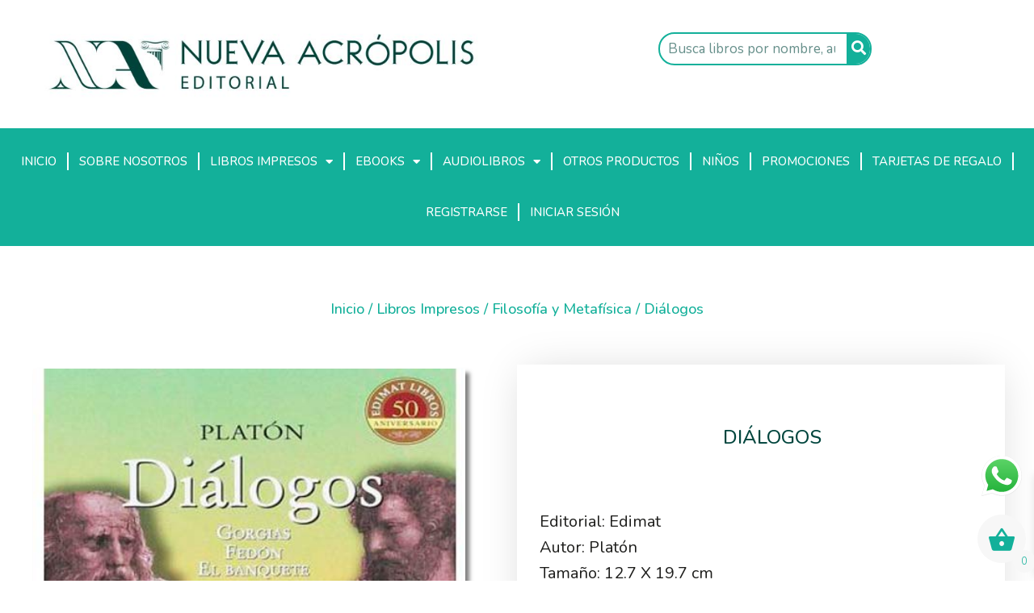

--- FILE ---
content_type: text/css
request_url: https://tienda.acropolisperu.org/wp-content/uploads/elementor/css/post-5474.css?ver=1734536793
body_size: 768
content:
.elementor-kit-5474{--e-global-color-primary:#13B09A;--e-global-color-secondary:#78CAA2;--e-global-color-text:#00453D;--e-global-color-accent:#F7F7F7;--e-global-color-13371f0:#FFFFFF;--e-global-color-f6238f2:#1D1D1B;--e-global-color-b567d22:#9DF3ED;--e-global-color-7aed1a2:#D0F0FF;--e-global-color-63781a2:#F19D46;--e-global-color-fbaf178:#F4B324;--e-global-color-c5fcf42:#13B09A;--e-global-color-c15ebfa:#FFDE59;--e-global-typography-primary-font-family:"Nunito";--e-global-typography-primary-font-size:36px;--e-global-typography-primary-font-weight:700;--e-global-typography-primary-text-transform:uppercase;--e-global-typography-primary-line-height:24px;--e-global-typography-primary-letter-spacing:0px;--e-global-typography-secondary-font-family:"Nunito";--e-global-typography-secondary-font-size:24px;--e-global-typography-secondary-font-weight:500;--e-global-typography-secondary-text-transform:uppercase;--e-global-typography-secondary-line-height:45px;--e-global-typography-text-font-family:"Nunito";--e-global-typography-text-font-size:18px;--e-global-typography-text-font-weight:400;--e-global-typography-text-text-transform:none;--e-global-typography-text-line-height:37px;--e-global-typography-accent-font-family:"Nunito";--e-global-typography-accent-font-size:18px;--e-global-typography-accent-font-weight:500;--e-global-typography-accent-text-transform:none;--e-global-typography-accent-line-height:37px;--e-page-transition-entrance-animation:e-page-transition-fade-out;--e-page-transition-animation-duration:1500ms;}.elementor-kit-5474 p{margin-bottom:49px;}.elementor-kit-5474 a{color:var( --e-global-color-primary );}.elementor-kit-5474 a:hover{color:var( --e-global-color-text );}.elementor-kit-5474 h5{font-family:"Nunito";font-size:14px;}.elementor-kit-5474 h6{font-family:"Nunito";font-size:12px;}.elementor-kit-5474 button,.elementor-kit-5474 input[type="button"],.elementor-kit-5474 input[type="submit"],.elementor-kit-5474 .elementor-button{font-family:var( --e-global-typography-text-font-family );font-size:var( --e-global-typography-text-font-size );font-weight:var( --e-global-typography-text-font-weight );text-transform:var( --e-global-typography-text-text-transform );line-height:var( --e-global-typography-text-line-height );color:#FFFFFF;background-color:var( --e-global-color-primary );box-shadow:0px 0px 10px 0px rgba(255, 255, 255, 0.5);border-radius:45px 45px 45px 45px;}.elementor-kit-5474 button:hover,.elementor-kit-5474 button:focus,.elementor-kit-5474 input[type="button"]:hover,.elementor-kit-5474 input[type="button"]:focus,.elementor-kit-5474 input[type="submit"]:hover,.elementor-kit-5474 input[type="submit"]:focus,.elementor-kit-5474 .elementor-button:hover,.elementor-kit-5474 .elementor-button:focus{color:var( --e-global-color-text );background-color:var( --e-global-color-primary );}.elementor-section.elementor-section-boxed > .elementor-container{max-width:1140px;}.e-con{--container-max-width:1140px;}.elementor-widget:not(:last-child){margin-block-end:20px;}.elementor-element{--widgets-spacing:20px 20px;}{}h1.entry-title{display:var(--page-title-display);}.elementor-kit-5474 e-page-transition{background-color:var( --e-global-color-primary );}.e-wc-error-notice .woocommerce-error, .e-wc-error-notice .wc-block-components-notice-banner.is-error{--error-message-text-color:#FF0000;--error-message-normal-links-color:var( --e-global-color-primary );}body.e-wc-error-notice .woocommerce-error, body.e-wc-error-notice .wc-block-components-notice-banner.is-error{background-color:var( --e-global-color-13371f0 );}.e-wc-message-notice .woocommerce-message, .e-wc-message-notice .wc-block-components-notice-banner.is-success{--message-message-text-color:var( --e-global-color-text );}.e-wc-message-notice .woocommerce-message .restore-item, .e-wc-message-notice .wc-block-components-notice-banner.is-success .restore-item, .e-wc-message-notice .woocommerce-message a:not([class]), .e-wc-message-notice .wc-block-components-notice-banner.is-success a:not([class]){--notice-message-normal-links-color:var( --e-global-color-primary );}.e-wc-info-notice .woocommerce-info, .e-wc-info-notice .wc-block-components-notice-banner.is-info{--info-message-text-color:var( --e-global-color-text );--info-buttons-normal-text-color:var( --e-global-color-13371f0 );}body.e-wc-info-notice .woocommerce-info .button, body.e-wc-info-notice .wc-block-components-notice-banner.is-info .button{background-color:var( --e-global-color-primary );background-image:var( --e-global-color-primary );}@media(max-width:1024px){.elementor-kit-5474 button,.elementor-kit-5474 input[type="button"],.elementor-kit-5474 input[type="submit"],.elementor-kit-5474 .elementor-button{font-size:var( --e-global-typography-text-font-size );line-height:var( --e-global-typography-text-line-height );}.elementor-section.elementor-section-boxed > .elementor-container{max-width:1024px;}.e-con{--container-max-width:1024px;}}@media(max-width:767px){.elementor-kit-5474{--e-global-typography-primary-font-size:13px;--e-global-typography-primary-line-height:0em;}.elementor-kit-5474 button,.elementor-kit-5474 input[type="button"],.elementor-kit-5474 input[type="submit"],.elementor-kit-5474 .elementor-button{font-size:var( --e-global-typography-text-font-size );line-height:var( --e-global-typography-text-line-height );}.elementor-section.elementor-section-boxed > .elementor-container{max-width:767px;}.e-con{--container-max-width:767px;}}

--- FILE ---
content_type: text/css
request_url: https://tienda.acropolisperu.org/wp-content/uploads/elementor/css/post-4171.css?ver=1734536796
body_size: 1236
content:
.elementor-4171 .elementor-element.elementor-element-57f156a:not(.elementor-motion-effects-element-type-background), .elementor-4171 .elementor-element.elementor-element-57f156a > .elementor-motion-effects-container > .elementor-motion-effects-layer{background-color:#FFFFFF;}.elementor-4171 .elementor-element.elementor-element-57f156a{transition:background 0.3s, border 0.3s, border-radius 0.3s, box-shadow 0.3s;margin-top:6px;margin-bottom:6px;}.elementor-4171 .elementor-element.elementor-element-57f156a > .elementor-background-overlay{transition:background 0.3s, border-radius 0.3s, opacity 0.3s;}.elementor-bc-flex-widget .elementor-4171 .elementor-element.elementor-element-74310ca.elementor-column .elementor-widget-wrap{align-items:center;}.elementor-4171 .elementor-element.elementor-element-74310ca.elementor-column.elementor-element[data-element_type="column"] > .elementor-widget-wrap.elementor-element-populated{align-content:center;align-items:center;}.elementor-4171 .elementor-element.elementor-element-415b3c4 .elementor-search-form__container{min-height:29px;}.elementor-4171 .elementor-element.elementor-element-415b3c4 .elementor-search-form__submit{min-width:calc( 1 * 29px );--e-search-form-submit-text-color:var( --e-global-color-13371f0 );background-color:var( --e-global-color-primary );--e-search-form-submit-icon-size:0px;}body:not(.rtl) .elementor-4171 .elementor-element.elementor-element-415b3c4 .elementor-search-form__icon{padding-left:calc(29px / 3);}body.rtl .elementor-4171 .elementor-element.elementor-element-415b3c4 .elementor-search-form__icon{padding-right:calc(29px / 3);}.elementor-4171 .elementor-element.elementor-element-415b3c4 .elementor-search-form__input, .elementor-4171 .elementor-element.elementor-element-415b3c4.elementor-search-form--button-type-text .elementor-search-form__submit{padding-left:calc(29px / 3);padding-right:calc(29px / 3);}.elementor-4171 .elementor-element.elementor-element-415b3c4 input[type="search"].elementor-search-form__input{font-family:"Nunito";font-size:17px;font-weight:400;text-transform:none;line-height:37px;}.elementor-4171 .elementor-element.elementor-element-415b3c4 .elementor-search-form__input,
					.elementor-4171 .elementor-element.elementor-element-415b3c4 .elementor-search-form__icon,
					.elementor-4171 .elementor-element.elementor-element-415b3c4 .elementor-lightbox .dialog-lightbox-close-button,
					.elementor-4171 .elementor-element.elementor-element-415b3c4 .elementor-lightbox .dialog-lightbox-close-button:hover,
					.elementor-4171 .elementor-element.elementor-element-415b3c4.elementor-search-form--skin-full_screen input[type="search"].elementor-search-form__input{color:var( --e-global-color-text );fill:var( --e-global-color-text );}.elementor-4171 .elementor-element.elementor-element-415b3c4:not(.elementor-search-form--skin-full_screen) .elementor-search-form__container{background-color:var( --e-global-color-13371f0 );border-color:var( --e-global-color-primary );border-width:2px 2px 2px 2px;border-radius:200px;}.elementor-4171 .elementor-element.elementor-element-415b3c4.elementor-search-form--skin-full_screen input[type="search"].elementor-search-form__input{background-color:var( --e-global-color-13371f0 );border-color:var( --e-global-color-primary );border-width:2px 2px 2px 2px;border-radius:200px;}.elementor-4171 .elementor-element.elementor-element-415b3c4 > .elementor-widget-container{margin:0px 0px 0px 0px;padding:0px 191px 0px 165px;}.elementor-4171 .elementor-element.elementor-element-a9943c6:not(.elementor-motion-effects-element-type-background), .elementor-4171 .elementor-element.elementor-element-a9943c6 > .elementor-motion-effects-container > .elementor-motion-effects-layer{background-color:var( --e-global-color-primary );}.elementor-4171 .elementor-element.elementor-element-a9943c6 > .elementor-background-overlay{opacity:0.5;transition:background 0.3s, border-radius 0.3s, opacity 0.3s;}.elementor-4171 .elementor-element.elementor-element-a9943c6, .elementor-4171 .elementor-element.elementor-element-a9943c6 > .elementor-background-overlay{border-radius:0px 0px 0px 0px;}.elementor-4171 .elementor-element.elementor-element-a9943c6{transition:background 0.3s, border 0.3s, border-radius 0.3s, box-shadow 0.3s;color:var( --e-global-color-13371f0 );margin-top:0px;margin-bottom:0px;}.elementor-4171 .elementor-element.elementor-element-a9943c6 .elementor-heading-title{color:var( --e-global-color-13371f0 );}.elementor-4171 .elementor-element.elementor-element-a9943c6 > .elementor-container{text-align:center;}.elementor-4171 .elementor-element.elementor-element-4161071 > .elementor-widget-wrap > .elementor-widget:not(.elementor-widget__width-auto):not(.elementor-widget__width-initial):not(:last-child):not(.elementor-absolute){margin-bottom:20px;}.elementor-4171 .elementor-element.elementor-element-4161071:not(.elementor-motion-effects-element-type-background) > .elementor-widget-wrap, .elementor-4171 .elementor-element.elementor-element-4161071 > .elementor-widget-wrap > .elementor-motion-effects-container > .elementor-motion-effects-layer{background-color:var( --e-global-color-primary );}.elementor-4171 .elementor-element.elementor-element-4161071 > .elementor-element-populated{transition:background 0.3s, border 0.3s, border-radius 0.3s, box-shadow 0.3s;}.elementor-4171 .elementor-element.elementor-element-4161071 > .elementor-element-populated > .elementor-background-overlay{transition:background 0.3s, border-radius 0.3s, opacity 0.3s;}.elementor-4171 .elementor-element.elementor-element-9734dfe .elementor-menu-toggle{margin:0 auto;background-color:var( --e-global-color-primary );}.elementor-4171 .elementor-element.elementor-element-9734dfe .elementor-nav-menu .elementor-item{font-family:"Nunito";font-size:15px;font-weight:500;line-height:37px;}.elementor-4171 .elementor-element.elementor-element-9734dfe .elementor-nav-menu--main .elementor-item{color:var( --e-global-color-13371f0 );fill:var( --e-global-color-13371f0 );padding-left:0px;padding-right:0px;padding-top:13px;padding-bottom:13px;}.elementor-4171 .elementor-element.elementor-element-9734dfe .elementor-nav-menu--main .elementor-item:hover,
					.elementor-4171 .elementor-element.elementor-element-9734dfe .elementor-nav-menu--main .elementor-item.elementor-item-active,
					.elementor-4171 .elementor-element.elementor-element-9734dfe .elementor-nav-menu--main .elementor-item.highlighted,
					.elementor-4171 .elementor-element.elementor-element-9734dfe .elementor-nav-menu--main .elementor-item:focus{color:var( --e-global-color-text );fill:var( --e-global-color-text );}.elementor-4171 .elementor-element.elementor-element-9734dfe .elementor-nav-menu--main .elementor-item.elementor-item-active{color:var( --e-global-color-accent );}.elementor-4171 .elementor-element.elementor-element-9734dfe{--e-nav-menu-divider-content:"";--e-nav-menu-divider-style:solid;--e-nav-menu-divider-color:var( --e-global-color-13371f0 );--e-nav-menu-horizontal-menu-item-margin:calc( 26px / 2 );width:var( --container-widget-width, 118.663% );max-width:118.663%;--container-widget-width:118.663%;--container-widget-flex-grow:0;}.elementor-4171 .elementor-element.elementor-element-9734dfe .e--pointer-framed .elementor-item:before{border-width:0px;}.elementor-4171 .elementor-element.elementor-element-9734dfe .e--pointer-framed.e--animation-draw .elementor-item:before{border-width:0 0 0px 0px;}.elementor-4171 .elementor-element.elementor-element-9734dfe .e--pointer-framed.e--animation-draw .elementor-item:after{border-width:0px 0px 0 0;}.elementor-4171 .elementor-element.elementor-element-9734dfe .e--pointer-framed.e--animation-corners .elementor-item:before{border-width:0px 0 0 0px;}.elementor-4171 .elementor-element.elementor-element-9734dfe .e--pointer-framed.e--animation-corners .elementor-item:after{border-width:0 0px 0px 0;}.elementor-4171 .elementor-element.elementor-element-9734dfe .e--pointer-underline .elementor-item:after,
					 .elementor-4171 .elementor-element.elementor-element-9734dfe .e--pointer-overline .elementor-item:before,
					 .elementor-4171 .elementor-element.elementor-element-9734dfe .e--pointer-double-line .elementor-item:before,
					 .elementor-4171 .elementor-element.elementor-element-9734dfe .e--pointer-double-line .elementor-item:after{height:0px;}.elementor-4171 .elementor-element.elementor-element-9734dfe .elementor-nav-menu--main:not(.elementor-nav-menu--layout-horizontal) .elementor-nav-menu > li:not(:last-child){margin-bottom:26px;}.elementor-4171 .elementor-element.elementor-element-9734dfe .elementor-nav-menu--dropdown a, .elementor-4171 .elementor-element.elementor-element-9734dfe .elementor-menu-toggle{color:var( --e-global-color-13371f0 );}.elementor-4171 .elementor-element.elementor-element-9734dfe .elementor-nav-menu--dropdown{background-color:var( --e-global-color-primary );}.elementor-4171 .elementor-element.elementor-element-9734dfe .elementor-nav-menu--dropdown a:hover,
					.elementor-4171 .elementor-element.elementor-element-9734dfe .elementor-nav-menu--dropdown a.elementor-item-active,
					.elementor-4171 .elementor-element.elementor-element-9734dfe .elementor-nav-menu--dropdown a.highlighted,
					.elementor-4171 .elementor-element.elementor-element-9734dfe .elementor-menu-toggle:hover{color:var( --e-global-color-text );}.elementor-4171 .elementor-element.elementor-element-9734dfe .elementor-nav-menu--dropdown a:hover,
					.elementor-4171 .elementor-element.elementor-element-9734dfe .elementor-nav-menu--dropdown a.elementor-item-active,
					.elementor-4171 .elementor-element.elementor-element-9734dfe .elementor-nav-menu--dropdown a.highlighted{background-color:var( --e-global-color-primary );}.elementor-4171 .elementor-element.elementor-element-9734dfe .elementor-nav-menu--dropdown .elementor-item, .elementor-4171 .elementor-element.elementor-element-9734dfe .elementor-nav-menu--dropdown  .elementor-sub-item{font-family:"Nunito";font-size:15px;font-weight:500;text-transform:uppercase;}.elementor-4171 .elementor-element.elementor-element-9734dfe div.elementor-menu-toggle{color:var( --e-global-color-13371f0 );}.elementor-4171 .elementor-element.elementor-element-9734dfe div.elementor-menu-toggle svg{fill:var( --e-global-color-13371f0 );}.elementor-4171 .elementor-element.elementor-element-9734dfe > .elementor-widget-container{margin:0em 0em 0em 0em;padding:0px 0px 0px 0px;background-color:var( --e-global-color-c5fcf42 );border-radius:0px 0px 0px 0px;}.elementor-4171:not(.elementor-motion-effects-element-type-background), .elementor-4171 > .elementor-motion-effects-container > .elementor-motion-effects-layer{background-color:#FFFFFF;}@media(max-width:1024px){.elementor-4171 .elementor-element.elementor-element-415b3c4 .elementor-search-form__submit{--e-search-form-submit-icon-size:0px;min-width:calc( 1 * 29px );}.elementor-4171 .elementor-element.elementor-element-415b3c4 > .elementor-widget-container{padding:0px 0px 0px 0px;}.elementor-4171 .elementor-element.elementor-element-a9943c6{padding:00px 20px 0px 20px;}.elementor-4171 .elementor-element.elementor-element-4161071 > .elementor-widget-wrap > .elementor-widget:not(.elementor-widget__width-auto):not(.elementor-widget__width-initial):not(:last-child):not(.elementor-absolute){margin-bottom:28px;}.elementor-4171 .elementor-element.elementor-element-4161071 > .elementor-element-populated{margin:1px 1px 1px 1px;--e-column-margin-right:1px;--e-column-margin-left:1px;padding:0px 0px 0px 0px;}.elementor-4171 .elementor-element.elementor-element-9734dfe > .elementor-widget-container{margin:0px 0px 0px 0px;}.elementor-4171 .elementor-element.elementor-element-9734dfe{align-self:center;}}@media(max-width:767px){.elementor-4171 .elementor-element.elementor-element-9366a98{width:85%;}.elementor-4171 .elementor-element.elementor-element-74310ca{width:100%;}.elementor-4171 .elementor-element.elementor-element-415b3c4:not(.elementor-search-form--skin-full_screen) .elementor-search-form__container{border-radius:183px;}.elementor-4171 .elementor-element.elementor-element-415b3c4.elementor-search-form--skin-full_screen input[type="search"].elementor-search-form__input{border-radius:183px;}.elementor-4171 .elementor-element.elementor-element-415b3c4 .elementor-search-form__submit{--e-search-form-submit-icon-size:0px;min-width:calc( 1 * 29px );}.elementor-4171 .elementor-element.elementor-element-415b3c4 > .elementor-widget-container{margin:0px 0px 0px 0px;padding:0px 0px 0px 0px;}.elementor-4171 .elementor-element.elementor-element-a9943c6{padding:0px 0px 0px 0px;}.elementor-4171 .elementor-element.elementor-element-9734dfe > .elementor-widget-container{margin:0px 0px 0px 0px;padding:0px 0px 0px 0px;}.elementor-4171 .elementor-element.elementor-element-9734dfe{width:100%;max-width:100%;}}@media(min-width:768px){.elementor-4171 .elementor-element.elementor-element-4161071{width:100%;}}@media(max-width:1024px) and (min-width:768px){.elementor-4171 .elementor-element.elementor-element-4161071{width:100%;}}

--- FILE ---
content_type: text/css
request_url: https://tienda.acropolisperu.org/wp-content/uploads/elementor/css/post-1343.css?ver=1734536796
body_size: 1857
content:
.elementor-1343 .elementor-element.elementor-element-d493a87{--spacer-size:20px;}.elementor-1343 .elementor-element.elementor-element-25806f5:not(.elementor-motion-effects-element-type-background), .elementor-1343 .elementor-element.elementor-element-25806f5 > .elementor-motion-effects-container > .elementor-motion-effects-layer{background-color:var( --e-global-color-accent );}.elementor-1343 .elementor-element.elementor-element-25806f5{box-shadow:0px 0px 0px 0px rgba(0,0,0,0.5);transition:background 0.3s, border 0.3s, border-radius 0.3s, box-shadow 0.3s;}.elementor-1343 .elementor-element.elementor-element-25806f5 > .elementor-background-overlay{transition:background 0.3s, border-radius 0.3s, opacity 0.3s;}.elementor-1343 .elementor-element.elementor-element-669a3ca{--spacer-size:15px;}.elementor-1343 .elementor-element.elementor-element-1529ff0{text-align:center;}.elementor-1343 .elementor-element.elementor-element-1529ff0 .elementor-heading-title{color:var( --e-global-color-text );font-family:var( --e-global-typography-secondary-font-family );font-size:var( --e-global-typography-secondary-font-size );font-weight:var( --e-global-typography-secondary-font-weight );text-transform:var( --e-global-typography-secondary-text-transform );line-height:var( --e-global-typography-secondary-line-height );}.elementor-1343 .elementor-element.elementor-element-d7862fc{text-align:center;color:var( --e-global-color-primary );font-family:var( --e-global-typography-text-font-family );font-size:var( --e-global-typography-text-font-size );font-weight:var( --e-global-typography-text-font-weight );text-transform:var( --e-global-typography-text-text-transform );line-height:var( --e-global-typography-text-line-height );}.elementor-1343 .elementor-element.elementor-element-d7862fc > .elementor-widget-container{margin:-19px -19px -19px -19px;padding:-16px -16px -16px -16px;}.elementor-1343 .elementor-element.elementor-element-8ef4e47 .elementor-field-group{padding-right:calc( 33px/2 );padding-left:calc( 33px/2 );margin-bottom:10px;}.elementor-1343 .elementor-element.elementor-element-8ef4e47 .elementor-form-fields-wrapper{margin-left:calc( -33px/2 );margin-right:calc( -33px/2 );margin-bottom:-10px;}.elementor-1343 .elementor-element.elementor-element-8ef4e47 .elementor-field-group.recaptcha_v3-bottomleft, .elementor-1343 .elementor-element.elementor-element-8ef4e47 .elementor-field-group.recaptcha_v3-bottomright{margin-bottom:0;}body.rtl .elementor-1343 .elementor-element.elementor-element-8ef4e47 .elementor-labels-inline .elementor-field-group > label{padding-left:0px;}body:not(.rtl) .elementor-1343 .elementor-element.elementor-element-8ef4e47 .elementor-labels-inline .elementor-field-group > label{padding-right:0px;}body .elementor-1343 .elementor-element.elementor-element-8ef4e47 .elementor-labels-above .elementor-field-group > label{padding-bottom:0px;}.elementor-1343 .elementor-element.elementor-element-8ef4e47 .elementor-field-type-html{padding-bottom:0px;}.elementor-1343 .elementor-element.elementor-element-8ef4e47 .elementor-field-group:not(.elementor-field-type-upload) .elementor-field:not(.elementor-select-wrapper){background-color:var( --e-global-color-13371f0 );border-color:var( --e-global-color-primary );border-width:1px 1px 1px 1px;border-radius:80px 80px 80px 80px;}.elementor-1343 .elementor-element.elementor-element-8ef4e47 .elementor-field-group .elementor-select-wrapper select{background-color:var( --e-global-color-13371f0 );border-color:var( --e-global-color-primary );border-width:1px 1px 1px 1px;border-radius:80px 80px 80px 80px;}.elementor-1343 .elementor-element.elementor-element-8ef4e47 .elementor-field-group .elementor-select-wrapper::before{color:var( --e-global-color-primary );}.elementor-1343 .elementor-element.elementor-element-8ef4e47 .elementor-button{font-family:var( --e-global-typography-accent-font-family );font-size:var( --e-global-typography-accent-font-size );font-weight:var( --e-global-typography-accent-font-weight );text-transform:var( --e-global-typography-accent-text-transform );line-height:var( --e-global-typography-accent-line-height );}.elementor-1343 .elementor-element.elementor-element-8ef4e47 .e-form__buttons__wrapper__button-next{background-color:var( --e-global-color-primary );color:var( --e-global-color-13371f0 );}.elementor-1343 .elementor-element.elementor-element-8ef4e47 .elementor-button[type="submit"]{background-color:var( --e-global-color-primary );color:var( --e-global-color-13371f0 );}.elementor-1343 .elementor-element.elementor-element-8ef4e47 .elementor-button[type="submit"] svg *{fill:var( --e-global-color-13371f0 );}.elementor-1343 .elementor-element.elementor-element-8ef4e47 .e-form__buttons__wrapper__button-previous{color:#ffffff;}.elementor-1343 .elementor-element.elementor-element-8ef4e47 .e-form__buttons__wrapper__button-next:hover{background-color:var( --e-global-color-primary );color:var( --e-global-color-text );}.elementor-1343 .elementor-element.elementor-element-8ef4e47 .elementor-button[type="submit"]:hover{background-color:var( --e-global-color-primary );color:var( --e-global-color-text );}.elementor-1343 .elementor-element.elementor-element-8ef4e47 .elementor-button[type="submit"]:hover svg *{fill:var( --e-global-color-text );}.elementor-1343 .elementor-element.elementor-element-8ef4e47 .e-form__buttons__wrapper__button-previous:hover{color:#ffffff;}.elementor-1343 .elementor-element.elementor-element-8ef4e47 .elementor-message.elementor-message-success{color:var( --e-global-color-c5fcf42 );}.elementor-1343 .elementor-element.elementor-element-8ef4e47 .elementor-message.elementor-message-danger{color:#ED0000;}.elementor-1343 .elementor-element.elementor-element-8ef4e47 .elementor-message.elementor-help-inline{color:var( --e-global-color-f6238f2 );}.elementor-1343 .elementor-element.elementor-element-8ef4e47{--e-form-steps-indicators-spacing:20px;--e-form-steps-indicator-padding:30px;--e-form-steps-indicator-inactive-secondary-color:#ffffff;--e-form-steps-indicator-active-secondary-color:#ffffff;--e-form-steps-indicator-completed-secondary-color:#ffffff;--e-form-steps-divider-width:1px;--e-form-steps-divider-gap:10px;width:100%;max-width:100%;}.elementor-1343 .elementor-element.elementor-element-8ef4e47 > .elementor-widget-container{margin:0px 0px 0px 0px;padding:0px 0px 0px 0px;}.elementor-1343 .elementor-element.elementor-element-f9fe944 > .elementor-container{max-width:961px;}.elementor-1343 .elementor-element.elementor-element-f9fe944 > .elementor-container > .elementor-column > .elementor-widget-wrap{align-content:center;align-items:center;}.elementor-1343 .elementor-element.elementor-element-f9fe944:not(.elementor-motion-effects-element-type-background), .elementor-1343 .elementor-element.elementor-element-f9fe944 > .elementor-motion-effects-container > .elementor-motion-effects-layer{background-color:transparent;background-image:linear-gradient(180deg, #41D0FD 0%, #A278F6 100%);}.elementor-1343 .elementor-element.elementor-element-f9fe944:hover{background-color:var( --e-global-color-primary );}.elementor-1343 .elementor-element.elementor-element-f9fe944 > .elementor-background-overlay{background-color:var( --e-global-color-primary );opacity:0.5;transition:background 0.3s, border-radius 0.3s, opacity 0.3s;}.elementor-1343 .elementor-element.elementor-element-f9fe944{transition:background 0.3s, border 0.3s, border-radius 0.3s, box-shadow 0.3s;padding:59px 0px 79px 0px;}.elementor-1343 .elementor-element.elementor-element-a65c5d4 > .elementor-element-populated{padding:0% 10% 0% 10%;}.elementor-1343 .elementor-element.elementor-element-fffb434{text-align:center;}.elementor-1343 .elementor-element.elementor-element-fffb434 .elementor-heading-title{color:#FFFFFF;font-family:var( --e-global-typography-secondary-font-family );font-size:var( --e-global-typography-secondary-font-size );font-weight:var( --e-global-typography-secondary-font-weight );text-transform:var( --e-global-typography-secondary-text-transform );line-height:var( --e-global-typography-secondary-line-height );}.elementor-1343 .elementor-element.elementor-element-955fd39{text-align:center;color:#FFFFFF;font-family:var( --e-global-typography-text-font-family );font-size:var( --e-global-typography-text-font-size );font-weight:var( --e-global-typography-text-font-weight );text-transform:var( --e-global-typography-text-text-transform );line-height:var( --e-global-typography-text-line-height );width:var( --container-widget-width, 126% );max-width:126%;--container-widget-width:126%;--container-widget-flex-grow:0;}.elementor-1343 .elementor-element.elementor-element-2d9ff08 .elementor-button{font-family:var( --e-global-typography-text-font-family );font-size:var( --e-global-typography-text-font-size );font-weight:var( --e-global-typography-text-font-weight );text-transform:var( --e-global-typography-text-text-transform );line-height:var( --e-global-typography-text-line-height );fill:#FFFFFF;color:#FFFFFF;background-color:var( --e-global-color-primary );}.elementor-1343 .elementor-element.elementor-element-bd15f50 > .elementor-container > .elementor-column > .elementor-widget-wrap{align-content:center;align-items:center;}.elementor-1343 .elementor-element.elementor-element-bd15f50:not(.elementor-motion-effects-element-type-background), .elementor-1343 .elementor-element.elementor-element-bd15f50 > .elementor-motion-effects-container > .elementor-motion-effects-layer{background-color:var( --e-global-color-primary );}.elementor-1343 .elementor-element.elementor-element-bd15f50, .elementor-1343 .elementor-element.elementor-element-bd15f50 > .elementor-background-overlay{border-radius:0px 0px 0px 0px;}.elementor-1343 .elementor-element.elementor-element-bd15f50{transition:background 0.3s, border 0.3s, border-radius 0.3s, box-shadow 0.3s;color:var( --e-global-color-accent );padding:30px 0px 30px 0px;}.elementor-1343 .elementor-element.elementor-element-bd15f50 > .elementor-background-overlay{transition:background 0.3s, border-radius 0.3s, opacity 0.3s;}.elementor-1343 .elementor-element.elementor-element-bd15f50 .elementor-heading-title{color:var( --e-global-color-accent );}.elementor-1343 .elementor-element.elementor-element-bd15f50 a{color:var( --e-global-color-accent );}.elementor-1343 .elementor-element.elementor-element-bd15f50 a:hover{color:var( --e-global-color-accent );}.elementor-1343 .elementor-element.elementor-element-bd15f50 > .elementor-container{text-align:left;}.elementor-1343 .elementor-element.elementor-element-0de009b .elementor-sitemap-section{flex-basis:calc( 1 / 1 * 100% );}body:not(.rtl) .elementor-1343 .elementor-element.elementor-element-0de009b .elementor-sitemap-section ul{margin-left:100px;}body.rtl .elementor-1343 .elementor-element.elementor-element-0de009b .elementor-sitemap-section ul{margin-right:100px;}.elementor-1343 .elementor-element.elementor-element-0de009b .elementor-sitemap-title{color:var( --e-global-color-13371f0 );font-family:"Nunito";font-size:20px;font-weight:500;text-transform:uppercase;line-height:45px;}.elementor-1343 .elementor-element.elementor-element-0de009b .elementor-sitemap-item, .elementor-1343 .elementor-element.elementor-element-0de009b span.elementor-sitemap-list, .elementor-1343 .elementor-element.elementor-element-0de009b .elementor-sitemap-item a{color:var( --e-global-color-13371f0 );font-family:var( --e-global-typography-text-font-family );font-size:var( --e-global-typography-text-font-size );font-weight:var( --e-global-typography-text-font-weight );text-transform:var( --e-global-typography-text-text-transform );line-height:var( --e-global-typography-text-line-height );}.elementor-1343 .elementor-element.elementor-element-0de009b .elementor-sitemap-item{color:var( --e-global-color-13371f0 );}.elementor-1343 .elementor-element.elementor-element-ff24b8a{columns:1;text-align:center;color:var( --e-global-color-13371f0 );font-family:"Nunito";font-size:20px;font-weight:500;text-transform:uppercase;line-height:45px;width:var( --container-widget-width, 99.298% );max-width:99.298%;--container-widget-width:99.298%;--container-widget-flex-grow:0;}.elementor-1343 .elementor-element.elementor-element-ff24b8a > .elementor-widget-container{margin:0px 0px 0px 0px;}.elementor-1343 .elementor-element.elementor-element-7659a5 .elementor-repeater-item-993ef04.elementor-social-icon{background-color:var( --e-global-color-13371f0 );}.elementor-1343 .elementor-element.elementor-element-7659a5 .elementor-repeater-item-993ef04.elementor-social-icon i{color:var( --e-global-color-primary );}.elementor-1343 .elementor-element.elementor-element-7659a5 .elementor-repeater-item-993ef04.elementor-social-icon svg{fill:var( --e-global-color-primary );}.elementor-1343 .elementor-element.elementor-element-7659a5 .elementor-repeater-item-c7d05f2.elementor-social-icon{background-color:var( --e-global-color-primary );}.elementor-1343 .elementor-element.elementor-element-7659a5 .elementor-repeater-item-c7d05f2.elementor-social-icon i{color:var( --e-global-color-13371f0 );}.elementor-1343 .elementor-element.elementor-element-7659a5 .elementor-repeater-item-c7d05f2.elementor-social-icon svg{fill:var( --e-global-color-13371f0 );}.elementor-1343 .elementor-element.elementor-element-7659a5 .elementor-repeater-item-4ecd6d2.elementor-social-icon{background-color:var( --e-global-color-primary );}.elementor-1343 .elementor-element.elementor-element-7659a5 .elementor-repeater-item-4ecd6d2.elementor-social-icon i{color:#FFFFFF;}.elementor-1343 .elementor-element.elementor-element-7659a5 .elementor-repeater-item-4ecd6d2.elementor-social-icon svg{fill:#FFFFFF;}.elementor-1343 .elementor-element.elementor-element-7659a5 .elementor-repeater-item-51d482a.elementor-social-icon{background-color:var( --e-global-color-primary );}.elementor-1343 .elementor-element.elementor-element-7659a5 .elementor-repeater-item-51d482a.elementor-social-icon i{color:#FFFFFF;}.elementor-1343 .elementor-element.elementor-element-7659a5 .elementor-repeater-item-51d482a.elementor-social-icon svg{fill:#FFFFFF;}.elementor-1343 .elementor-element.elementor-element-7659a5{--grid-template-columns:repeat(0, auto);--icon-size:40px;--grid-column-gap:24px;--grid-row-gap:5px;}.elementor-1343 .elementor-element.elementor-element-7659a5 .elementor-widget-container{text-align:center;}.elementor-1343 .elementor-element.elementor-element-7659a5 .elementor-social-icon{--icon-padding:0em;}.elementor-1343 .elementor-element.elementor-element-7659a5 > .elementor-widget-container{margin:0px 0px 0px 0px;}.elementor-1343 .elementor-element.elementor-element-c058332{border-style:solid;border-width:1px 0px 0px 0px;transition:background 0.3s, border 0.3s, border-radius 0.3s, box-shadow 0.3s;padding:0px 0px 0px 0px;}.elementor-1343 .elementor-element.elementor-element-c058332 > .elementor-background-overlay{transition:background 0.3s, border-radius 0.3s, opacity 0.3s;}.elementor-1343 .elementor-element.elementor-element-c058332 > .elementor-shape-top svg{width:calc(100% + 1.3px);height:0px;}.elementor-bc-flex-widget .elementor-1343 .elementor-element.elementor-element-ba15845.elementor-column .elementor-widget-wrap{align-items:center;}.elementor-1343 .elementor-element.elementor-element-ba15845.elementor-column.elementor-element[data-element_type="column"] > .elementor-widget-wrap.elementor-element-populated{align-content:center;align-items:center;}.elementor-1343 .elementor-element.elementor-element-a035eab{text-align:center;color:var( --e-global-color-text );font-size:16px;}.elementor-1343 .elementor-element.elementor-element-a035eab > .elementor-widget-container{margin:0px 0px -40px 0px;}@media(max-width:1024px) and (min-width:768px){.elementor-1343 .elementor-element.elementor-element-5f18d71{width:100%;}}@media(max-width:1024px){.elementor-1343 .elementor-element.elementor-element-1529ff0 .elementor-heading-title{font-size:var( --e-global-typography-secondary-font-size );line-height:var( --e-global-typography-secondary-line-height );}.elementor-1343 .elementor-element.elementor-element-d7862fc{font-size:var( --e-global-typography-text-font-size );line-height:var( --e-global-typography-text-line-height );}.elementor-1343 .elementor-element.elementor-element-d7862fc > .elementor-widget-container{margin:0px 0px 0px 0px;padding:0px 0px 0px 0px;}.elementor-1343 .elementor-element.elementor-element-8ef4e47 .elementor-button{font-size:var( --e-global-typography-accent-font-size );line-height:var( --e-global-typography-accent-line-height );}.elementor-1343 .elementor-element.elementor-element-f9fe944{padding:100px 25px 100px 25px;}.elementor-1343 .elementor-element.elementor-element-a65c5d4 > .elementor-element-populated{padding:0px 0px 0px 0px;}.elementor-1343 .elementor-element.elementor-element-fffb434 .elementor-heading-title{font-size:var( --e-global-typography-secondary-font-size );line-height:var( --e-global-typography-secondary-line-height );}.elementor-1343 .elementor-element.elementor-element-955fd39{font-size:var( --e-global-typography-text-font-size );line-height:var( --e-global-typography-text-line-height );}.elementor-1343 .elementor-element.elementor-element-2d9ff08 .elementor-button{font-size:var( --e-global-typography-text-font-size );line-height:var( --e-global-typography-text-line-height );}.elementor-1343 .elementor-element.elementor-element-bd15f50{padding:30px 20px 30px 20px;}.elementor-1343 .elementor-element.elementor-element-0de009b .elementor-sitemap-section{flex-basis:calc( 1 / 1 * 100% );}body:not(.rtl) .elementor-1343 .elementor-element.elementor-element-0de009b .elementor-sitemap-section ul{margin-left:6px;}body.rtl .elementor-1343 .elementor-element.elementor-element-0de009b .elementor-sitemap-section ul{margin-right:6px;}.elementor-1343 .elementor-element.elementor-element-0de009b .elementor-sitemap-item, .elementor-1343 .elementor-element.elementor-element-0de009b span.elementor-sitemap-list, .elementor-1343 .elementor-element.elementor-element-0de009b .elementor-sitemap-item a{font-size:var( --e-global-typography-text-font-size );line-height:var( --e-global-typography-text-line-height );}.elementor-1343 .elementor-element.elementor-element-0de009b{width:var( --container-widget-width, 517.6px );max-width:517.6px;--container-widget-width:517.6px;--container-widget-flex-grow:0;}.elementor-1343 .elementor-element.elementor-element-7659a5{--icon-size:37px;--grid-column-gap:10px;}.elementor-1343 .elementor-element.elementor-element-7659a5 > .elementor-widget-container{margin:0px 0px 0px 0px;}}@media(max-width:767px){.elementor-1343 .elementor-element.elementor-element-ec4b400{width:100%;}.elementor-1343 .elementor-element.elementor-element-1529ff0 .elementor-heading-title{font-size:var( --e-global-typography-secondary-font-size );line-height:var( --e-global-typography-secondary-line-height );}.elementor-1343 .elementor-element.elementor-element-d7862fc{font-size:var( --e-global-typography-text-font-size );line-height:var( --e-global-typography-text-line-height );}.elementor-1343 .elementor-element.elementor-element-d7862fc > .elementor-widget-container{margin:0px 0px 0px 0px;padding:0px 0px 0px 0px;}.elementor-1343 .elementor-element.elementor-element-8ef4e47 .elementor-button{font-size:var( --e-global-typography-accent-font-size );line-height:var( --e-global-typography-accent-line-height );}.elementor-1343 .elementor-element.elementor-element-f9fe944{padding:50px 20px 50px 20px;}.elementor-1343 .elementor-element.elementor-element-fffb434 .elementor-heading-title{font-size:var( --e-global-typography-secondary-font-size );line-height:var( --e-global-typography-secondary-line-height );}.elementor-1343 .elementor-element.elementor-element-955fd39{font-size:var( --e-global-typography-text-font-size );line-height:var( --e-global-typography-text-line-height );}.elementor-1343 .elementor-element.elementor-element-2d9ff08 .elementor-button{font-size:var( --e-global-typography-text-font-size );line-height:var( --e-global-typography-text-line-height );}.elementor-1343 .elementor-element.elementor-element-bd15f50{padding:25px 20px 25px 20px;}.elementor-1343 .elementor-element.elementor-element-0de009b .elementor-sitemap-section{flex-basis:calc( 1 / 1 * 100% );}body:not(.rtl) .elementor-1343 .elementor-element.elementor-element-0de009b .elementor-sitemap-section ul{margin-left:0px;}body.rtl .elementor-1343 .elementor-element.elementor-element-0de009b .elementor-sitemap-section ul{margin-right:0px;}.elementor-1343 .elementor-element.elementor-element-0de009b .elementor-sitemap-item, .elementor-1343 .elementor-element.elementor-element-0de009b span.elementor-sitemap-list, .elementor-1343 .elementor-element.elementor-element-0de009b .elementor-sitemap-item a{font-size:var( --e-global-typography-text-font-size );line-height:var( --e-global-typography-text-line-height );}.elementor-1343 .elementor-element.elementor-element-5f18d71{width:100%;}.elementor-1343 .elementor-element.elementor-element-5f18d71 > .elementor-widget-wrap > .elementor-widget:not(.elementor-widget__width-auto):not(.elementor-widget__width-initial):not(:last-child):not(.elementor-absolute){margin-bottom:20px;}.elementor-1343 .elementor-element.elementor-element-5f18d71 > .elementor-element-populated{margin:28px 28px 28px 28px;--e-column-margin-right:28px;--e-column-margin-left:28px;}.elementor-1343 .elementor-element.elementor-element-7659a5 .elementor-widget-container{text-align:center;}.elementor-1343 .elementor-element.elementor-element-7659a5{--icon-size:37px;--grid-column-gap:8px;--grid-row-gap:0px;}.elementor-1343 .elementor-element.elementor-element-7659a5 .elementor-social-icon{--icon-padding:0em;}}

--- FILE ---
content_type: text/css
request_url: https://tienda.acropolisperu.org/wp-content/uploads/elementor/css/post-1028.css?ver=1734536796
body_size: 2017
content:
.elementor-1028 .elementor-element.elementor-element-5fa6ba9c > .elementor-container{max-width:1000px;}.elementor-1028 .elementor-element.elementor-element-5fa6ba9c:not(.elementor-motion-effects-element-type-background), .elementor-1028 .elementor-element.elementor-element-5fa6ba9c > .elementor-motion-effects-container > .elementor-motion-effects-layer{background-color:#ffffff;}.elementor-1028 .elementor-element.elementor-element-5fa6ba9c{transition:background 0.3s, border 0.3s, border-radius 0.3s, box-shadow 0.3s;margin-top:0px;margin-bottom:0px;padding:0px 0px 0px 0px;}.elementor-1028 .elementor-element.elementor-element-5fa6ba9c > .elementor-background-overlay{transition:background 0.3s, border-radius 0.3s, opacity 0.3s;}.elementor-1028 .elementor-element.elementor-element-28885a91 > .elementor-element-populated{border-style:none;transition:background 0.3s, border 0.3s, border-radius 0.3s, box-shadow 0.3s;margin:0px 0px -78px 0px;--e-column-margin-right:0px;--e-column-margin-left:0px;}.elementor-1028 .elementor-element.elementor-element-28885a91 > .elementor-element-populated > .elementor-background-overlay{transition:background 0.3s, border-radius 0.3s, opacity 0.3s;}.elementor-1028 .elementor-element.elementor-element-aae55ac > .elementor-container > .elementor-column > .elementor-widget-wrap{align-content:flex-start;align-items:flex-start;}.elementor-1028 .elementor-element.elementor-element-aae55ac{border-style:solid;border-width:0px 0px 0px 0px;border-color:#7a7a7a;transition:background 0.3s, border 0.3s, border-radius 0.3s, box-shadow 0.3s;margin-top:30px;margin-bottom:80px;padding:10px 10px 10px 10px;}.elementor-1028 .elementor-element.elementor-element-aae55ac, .elementor-1028 .elementor-element.elementor-element-aae55ac > .elementor-background-overlay{border-radius:0px 0px 0px 0px;}.elementor-1028 .elementor-element.elementor-element-aae55ac > .elementor-background-overlay{transition:background 0.3s, border-radius 0.3s, opacity 0.3s;}.elementor-1028 .elementor-element.elementor-element-784b19f3 > .elementor-widget-wrap > .elementor-widget:not(.elementor-widget__width-auto):not(.elementor-widget__width-initial):not(:last-child):not(.elementor-absolute){margin-bottom:20px;}.elementor-1028 .elementor-element.elementor-element-784b19f3:not(.elementor-motion-effects-element-type-background) > .elementor-widget-wrap, .elementor-1028 .elementor-element.elementor-element-784b19f3 > .elementor-widget-wrap > .elementor-motion-effects-container > .elementor-motion-effects-layer{background-color:#014B4400;}.elementor-1028 .elementor-element.elementor-element-784b19f3 > .elementor-element-populated{transition:background 0.3s, border 0.3s, border-radius 0.3s, box-shadow 0.3s;}.elementor-1028 .elementor-element.elementor-element-784b19f3 > .elementor-element-populated > .elementor-background-overlay{transition:background 0.3s, border-radius 0.3s, opacity 0.3s;}.elementor-1028 .elementor-element.elementor-element-53e6dae .woocommerce-breadcrumb{color:var( --e-global-color-primary );font-family:var( --e-global-typography-accent-font-family );font-size:var( --e-global-typography-accent-font-size );font-weight:var( --e-global-typography-accent-font-weight );text-transform:var( --e-global-typography-accent-text-transform );line-height:var( --e-global-typography-accent-line-height );text-align:center;}.elementor-1028 .elementor-element.elementor-element-53e6dae .woocommerce-breadcrumb > a{color:var( --e-global-color-primary );}.elementor-1028 .elementor-element.elementor-element-7c9b3245 > .elementor-container{max-width:1208px;}.elementor-1028 .elementor-element.elementor-element-7c9b3245 > .elementor-container > .elementor-column > .elementor-widget-wrap{align-content:flex-start;align-items:flex-start;}.elementor-bc-flex-widget .elementor-1028 .elementor-element.elementor-element-1115005.elementor-column .elementor-widget-wrap{align-items:flex-start;}.elementor-1028 .elementor-element.elementor-element-1115005.elementor-column.elementor-element[data-element_type="column"] > .elementor-widget-wrap.elementor-element-populated{align-content:flex-start;align-items:flex-start;}.elementor-1028 .elementor-element.elementor-element-248907a5{text-align:left;}.elementor-1028 .elementor-element.elementor-element-248907a5 img{width:90%;box-shadow:5px 5px 5px 0px rgba(0,0,0,0.5);}.elementor-1028 .elementor-element.elementor-element-3d4cdf5a > .elementor-widget-wrap > .elementor-widget:not(.elementor-widget__width-auto):not(.elementor-widget__width-initial):not(:last-child):not(.elementor-absolute){margin-bottom:18px;}.elementor-1028 .elementor-element.elementor-element-3d4cdf5a:not(.elementor-motion-effects-element-type-background) > .elementor-widget-wrap, .elementor-1028 .elementor-element.elementor-element-3d4cdf5a > .elementor-widget-wrap > .elementor-motion-effects-container > .elementor-motion-effects-layer{background-color:#ffffff;}.elementor-1028 .elementor-element.elementor-element-3d4cdf5a > .elementor-element-populated{border-style:solid;border-width:0px 0px 01px 0px;border-color:#000000;box-shadow:0px 0px 50px -10px rgba(0,0,0,0.17);transition:background 0.3s, border 0.3s, border-radius 0.3s, box-shadow 0.3s;margin:0em 0em 0em 0em;--e-column-margin-right:0em;--e-column-margin-left:0em;padding:0em 0em 0em 2em;}.elementor-1028 .elementor-element.elementor-element-3d4cdf5a > .elementor-element-populated > .elementor-background-overlay{transition:background 0.3s, border-radius 0.3s, opacity 0.3s;}.elementor-1028 .elementor-element.elementor-element-66d3e44{--spacer-size:50px;}.elementor-1028 .elementor-element.elementor-element-68435f4b{text-align:center;}.elementor-1028 .elementor-element.elementor-element-68435f4b .elementor-heading-title{color:var( --e-global-color-text );font-family:var( --e-global-typography-secondary-font-family );font-size:var( --e-global-typography-secondary-font-size );font-weight:var( --e-global-typography-secondary-font-weight );text-transform:var( --e-global-typography-secondary-text-transform );line-height:var( --e-global-typography-secondary-line-height );}.elementor-1028 .elementor-element.elementor-element-e55958b{--spacer-size:30px;}.elementor-1028 .elementor-element.elementor-element-8ec3b89{text-align:left;}.woocommerce .elementor-1028 .elementor-element.elementor-element-8ec3b89 .woocommerce-product-details__short-description{color:var( --e-global-color-f6238f2 );font-family:"Nunito";font-size:20px;font-weight:400;}.elementor-1028 .elementor-element.elementor-element-8ec3b89 > .elementor-widget-container{margin:0em 0em -2em 0em;}.elementor-1028 .elementor-element.elementor-element-62f8659b{text-align:left;}.woocommerce .elementor-1028 .elementor-element.elementor-element-62f8659b .price{color:var( --e-global-color-text );font-family:var( --e-global-typography-accent-font-family );font-size:var( --e-global-typography-accent-font-size );font-weight:var( --e-global-typography-accent-font-weight );text-transform:var( --e-global-typography-accent-text-transform );line-height:var( --e-global-typography-accent-line-height );}.woocommerce .elementor-1028 .elementor-element.elementor-element-62f8659b .price ins{color:var( --e-global-color-text );font-family:var( --e-global-typography-accent-font-family );font-size:var( --e-global-typography-accent-font-size );font-weight:var( --e-global-typography-accent-font-weight );text-transform:var( --e-global-typography-accent-text-transform );line-height:var( --e-global-typography-accent-line-height );}body:not(.rtl) .elementor-1028 .elementor-element.elementor-element-62f8659b:not(.elementor-product-price-block-yes) del{margin-right:11px;}body.rtl .elementor-1028 .elementor-element.elementor-element-62f8659b:not(.elementor-product-price-block-yes) del{margin-left:11px;}.elementor-1028 .elementor-element.elementor-element-62f8659b.elementor-product-price-block-yes del{margin-bottom:11px;}.elementor-1028 .elementor-element.elementor-element-62f8659b > .elementor-widget-container{margin:0em 0em -4em 0em;}.elementor-1028 .elementor-element.elementor-element-9e34b2b{--spacer-size:2px;}.elementor-1028 .elementor-element.elementor-element-11c73cb .cart button, .elementor-1028 .elementor-element.elementor-element-11c73cb .cart .button{font-family:var( --e-global-typography-accent-font-family );font-size:var( --e-global-typography-accent-font-size );font-weight:var( --e-global-typography-accent-font-weight );text-transform:var( --e-global-typography-accent-text-transform );line-height:var( --e-global-typography-accent-line-height );border-radius:45px 45px 45px 45px;padding:1em 0em 1em 0em;color:#FFFFFF;background-color:var( --e-global-color-primary );transition:all 0.2s;}.elementor-1028 .elementor-element.elementor-element-11c73cb .cart button:hover, .elementor-1028 .elementor-element.elementor-element-11c73cb .cart .button:hover{color:var( --e-global-color-text );background-color:var( --e-global-color-primary );}.elementor-1028 .elementor-element.elementor-element-11c73cb .added_to_cart{color:var( --e-global-color-primary );font-family:var( --e-global-typography-text-font-family );font-size:var( --e-global-typography-text-font-size );font-weight:var( --e-global-typography-text-font-weight );text-transform:var( --e-global-typography-text-text-transform );line-height:var( --e-global-typography-text-line-height );}.elementor-1028 .elementor-element.elementor-element-11c73cb{--view-cart-spacing:0px;--button-spacing:55px;width:100%;max-width:100%;align-self:center;z-index:0;}.elementor-1028 .elementor-element.elementor-element-11c73cb .quantity .qty{font-family:var( --e-global-typography-text-font-family );font-size:var( --e-global-typography-text-font-size );font-weight:var( --e-global-typography-text-font-weight );text-transform:var( --e-global-typography-text-text-transform );line-height:var( --e-global-typography-text-line-height );color:var( --e-global-color-text );border-color:var( --e-global-color-primary );transition:all 0.2s;}.woocommerce .elementor-1028 .elementor-element.elementor-element-11c73cb form.cart .variations{width:0%;margin-bottom:45px;}.woocommerce .elementor-1028 .elementor-element.elementor-element-11c73cb form.cart table.variations tr th, .woocommerce .elementor-1028 .elementor-element.elementor-element-11c73cb form.cart table.variations tr td{padding-top:calc( 73px/2 );padding-bottom:calc( 73px/2 );}.woocommerce .elementor-1028 .elementor-element.elementor-element-11c73cb form.cart table.variations label{color:var( --e-global-color-text );font-family:var( --e-global-typography-text-font-family );font-size:var( --e-global-typography-text-font-size );font-weight:var( --e-global-typography-text-font-weight );text-transform:var( --e-global-typography-text-text-transform );line-height:var( --e-global-typography-text-line-height );}.woocommerce .elementor-1028 .elementor-element.elementor-element-11c73cb form.cart table.variations td.value select{color:var( --e-global-color-text );}.woocommerce .elementor-1028 .elementor-element.elementor-element-11c73cb form.cart table.variations td.value select, .woocommerce .elementor-1028 .elementor-element.elementor-element-11c73cb form.cart table.variations td.value:before{background-color:var( --e-global-color-accent );border:var( --e-global-color-primary );border-radius:1px;}.woocommerce .elementor-1028 .elementor-element.elementor-element-11c73cb form.cart table.variations td.value select, .woocommerce div.product.elementor.elementor-1028 .elementor-element.elementor-element-11c73cb form.cart table.variations td.value:before{font-family:var( --e-global-typography-text-font-family );font-size:var( --e-global-typography-text-font-size );font-weight:var( --e-global-typography-text-font-weight );text-transform:var( --e-global-typography-text-text-transform );line-height:var( --e-global-typography-text-line-height );}.elementor-1028 .elementor-element.elementor-element-11c73cb > .elementor-widget-container{margin:15px 15px 15px 15px;}.elementor-1028 .elementor-element.elementor-element-11098c5{--spacer-size:20px;}.elementor-1028 .elementor-element.elementor-element-9f7624e{text-align:center;}.elementor-1028 .elementor-element.elementor-element-9f7624e .elementor-heading-title{color:var( --e-global-color-primary );font-family:var( --e-global-typography-accent-font-family );font-size:var( --e-global-typography-accent-font-size );font-weight:var( --e-global-typography-accent-font-weight );text-transform:var( --e-global-typography-accent-text-transform );line-height:var( --e-global-typography-accent-line-height );}.elementor-1028 .elementor-element.elementor-element-0f8171b{--alignment:center;--grid-side-margin:10px;--grid-column-gap:10px;--grid-row-gap:10px;--grid-bottom-margin:10px;}.elementor-1028 .elementor-element.elementor-element-a8dea80 > .elementor-container{max-width:1530px;}.elementor-1028 .elementor-element.elementor-element-a8dea80:not(.elementor-motion-effects-element-type-background), .elementor-1028 .elementor-element.elementor-element-a8dea80 > .elementor-motion-effects-container > .elementor-motion-effects-layer{background-color:#FFFFFF;}.elementor-1028 .elementor-element.elementor-element-a8dea80{transition:background 0.3s, border 0.3s, border-radius 0.3s, box-shadow 0.3s;}.elementor-1028 .elementor-element.elementor-element-a8dea80 > .elementor-background-overlay{transition:background 0.3s, border-radius 0.3s, opacity 0.3s;}.woocommerce .elementor-1028 .elementor-element.elementor-element-a8144b9 .woocommerce-tabs ul.wc-tabs li a{color:var( --e-global-color-text );font-family:var( --e-global-typography-accent-font-family );font-size:var( --e-global-typography-accent-font-size );font-weight:var( --e-global-typography-accent-font-weight );text-transform:var( --e-global-typography-accent-text-transform );line-height:var( --e-global-typography-accent-line-height );}.woocommerce .elementor-1028 .elementor-element.elementor-element-a8144b9 .woocommerce-tabs ul.wc-tabs li{background-color:var( --e-global-color-13371f0 );border-radius:0px 0px 0 0;}.woocommerce .elementor-1028 .elementor-element.elementor-element-a8144b9 .woocommerce-tabs .woocommerce-Tabs-panel, .woocommerce .elementor-1028 .elementor-element.elementor-element-a8144b9 .woocommerce-tabs ul.wc-tabs li.active{background-color:var( --e-global-color-accent );}.woocommerce .elementor-1028 .elementor-element.elementor-element-a8144b9 .woocommerce-tabs ul.wc-tabs li.active{border-bottom-color:var( --e-global-color-accent );}.woocommerce .elementor-1028 .elementor-element.elementor-element-a8144b9 .woocommerce-Tabs-panel{color:var( --e-global-color-text );}.woocommerce .elementor-1028 .elementor-element.elementor-element-a8144b9 .woocommerce-tabs .woocommerce-Tabs-panel{font-family:var( --e-global-typography-text-font-family );font-size:var( --e-global-typography-text-font-size );font-weight:var( --e-global-typography-text-font-weight );text-transform:var( --e-global-typography-text-text-transform );line-height:var( --e-global-typography-text-line-height );border-width:0px 0px 0px 0px;margin-top:-0px;border-radius:0px 0px 0px 0px;box-shadow:0px 0px 10px 0px rgba(0,0,0,0.5);}.woocommerce .elementor-1028 .elementor-element.elementor-element-a8144b9 .woocommerce-Tabs-panel h2{color:var( --e-global-color-text );}.woocommerce .elementor-1028 .elementor-element.elementor-element-a8144b9 .woocommerce-tabs .woocommerce-Tabs-panel h2{font-family:var( --e-global-typography-accent-font-family );font-size:var( --e-global-typography-accent-font-size );font-weight:var( --e-global-typography-accent-font-weight );text-transform:var( --e-global-typography-accent-text-transform );line-height:var( --e-global-typography-accent-line-height );}.woocommerce .elementor-1028 .elementor-element.elementor-element-a8144b9 .woocommerce-tabs ul.wc-tabs{margin-left:0px;margin-right:0px;}.elementor-1028 .elementor-element.elementor-element-f282516 > .elementor-container{max-width:1520px;}.elementor-1028 .elementor-element.elementor-element-f282516{color:var( --e-global-color-accent );}.elementor-1028 .elementor-element.elementor-element-f282516 a{color:var( --e-global-color-accent );}.elementor-1028 .elementor-element.elementor-element-2de20af.elementor-wc-products  ul.products{grid-column-gap:35px;grid-row-gap:36px;}.elementor-1028 .elementor-element.elementor-element-2de20af.elementor-wc-products ul.products li.product{text-align:center;--button-align-display:flex;--button-align-direction:column;--button-align-justify:space-between;}.elementor-1028 .elementor-element.elementor-element-2de20af.elementor-wc-products .attachment-woocommerce_thumbnail{border-style:solid;border-color:var( --e-global-color-accent );border-radius:1px 1px 1px 1px;margin-bottom:13px;}.elementor-1028 .elementor-element.elementor-element-2de20af.elementor-wc-products ul.products li.product .woocommerce-loop-product__title{color:var( --e-global-color-text );}.elementor-1028 .elementor-element.elementor-element-2de20af.elementor-wc-products ul.products li.product .woocommerce-loop-category__title{color:var( --e-global-color-text );}.elementor-1028 .elementor-element.elementor-element-2de20af.elementor-wc-products ul.products li.product .woocommerce-loop-product__title, .elementor-1028 .elementor-element.elementor-element-2de20af.elementor-wc-products ul.products li.product .woocommerce-loop-category__title{font-family:var( --e-global-typography-text-font-family );font-size:var( --e-global-typography-text-font-size );font-weight:var( --e-global-typography-text-font-weight );text-transform:var( --e-global-typography-text-text-transform );line-height:var( --e-global-typography-text-line-height );}.elementor-1028 .elementor-element.elementor-element-2de20af.elementor-wc-products ul.products li.product .star-rating{color:#FFFFFF;margin-bottom:0px;}.elementor-1028 .elementor-element.elementor-element-2de20af.elementor-wc-products ul.products li.product .star-rating::before{color:#FFFFFF;}.elementor-1028 .elementor-element.elementor-element-2de20af.elementor-wc-products ul.products li.product .price{color:var( --e-global-color-text );font-family:var( --e-global-typography-text-font-family );font-size:var( --e-global-typography-text-font-size );font-weight:var( --e-global-typography-text-font-weight );text-transform:var( --e-global-typography-text-text-transform );line-height:var( --e-global-typography-text-line-height );}.elementor-1028 .elementor-element.elementor-element-2de20af.elementor-wc-products ul.products li.product .price ins{color:var( --e-global-color-text );}.elementor-1028 .elementor-element.elementor-element-2de20af.elementor-wc-products ul.products li.product .price ins .amount{color:var( --e-global-color-text );}.elementor-1028 .elementor-element.elementor-element-2de20af.elementor-wc-products ul.products li.product .price del{color:var( --e-global-color-text );}.elementor-1028 .elementor-element.elementor-element-2de20af.elementor-wc-products ul.products li.product .price del .amount{color:var( --e-global-color-text );}.elementor-1028 .elementor-element.elementor-element-2de20af.elementor-wc-products ul.products li.product .price del {font-family:var( --e-global-typography-accent-font-family );font-size:var( --e-global-typography-accent-font-size );font-weight:var( --e-global-typography-accent-font-weight );text-transform:var( --e-global-typography-accent-text-transform );line-height:var( --e-global-typography-accent-line-height );}.elementor-1028 .elementor-element.elementor-element-2de20af.elementor-wc-products ul.products li.product .button{color:var( --e-global-color-13371f0 );background-color:var( --e-global-color-primary );font-family:var( --e-global-typography-accent-font-family );font-size:var( --e-global-typography-accent-font-size );font-weight:var( --e-global-typography-accent-font-weight );text-transform:var( --e-global-typography-accent-text-transform );line-height:var( --e-global-typography-accent-line-height );border-radius:45px 45px 45px 45px;padding:12px 12px 12px 12px;margin-top:6px;}.elementor-1028 .elementor-element.elementor-element-2de20af.elementor-wc-products ul.products li.product .button:hover{color:var( --e-global-color-text );}.elementor-1028 .elementor-element.elementor-element-2de20af.elementor-wc-products .added_to_cart{color:var( --e-global-color-primary );font-family:var( --e-global-typography-text-font-family );font-size:var( --e-global-typography-text-font-size );font-weight:var( --e-global-typography-text-font-weight );text-transform:var( --e-global-typography-text-text-transform );line-height:var( --e-global-typography-text-line-height );}.woocommerce .elementor-1028 .elementor-element.elementor-element-2de20af.elementor-wc-products .products > h2{color:var( --e-global-color-text );font-family:var( --e-global-typography-secondary-font-family );font-size:var( --e-global-typography-secondary-font-size );font-weight:var( --e-global-typography-secondary-font-weight );text-transform:var( --e-global-typography-secondary-text-transform );line-height:var( --e-global-typography-secondary-line-height );text-align:center;margin-bottom:26px;}.elementor-1028 .elementor-element.elementor-element-2de20af.elementor-wc-products ul.products li.product span.onsale{display:block;}body.elementor-page-1028{margin:0px 0px 0px 0px;padding:0px 0px 0px 0px;}@media(max-width:1024px){.elementor-1028 .elementor-element.elementor-element-5fa6ba9c{margin-top:20px;margin-bottom:20px;padding:20px 20px 20px 20px;}.elementor-1028 .elementor-element.elementor-element-53e6dae .woocommerce-breadcrumb{font-size:var( --e-global-typography-accent-font-size );line-height:var( --e-global-typography-accent-line-height );}.elementor-1028 .elementor-element.elementor-element-7c9b3245{margin-top:0px;margin-bottom:0px;padding:20px 20px 0px 20px;}.elementor-1028 .elementor-element.elementor-element-3d4cdf5a > .elementor-element-populated{padding:40px 40px 40px 40px;}.elementor-1028 .elementor-element.elementor-element-68435f4b .elementor-heading-title{font-size:var( --e-global-typography-secondary-font-size );line-height:var( --e-global-typography-secondary-line-height );}.woocommerce .elementor-1028 .elementor-element.elementor-element-62f8659b .price{font-size:var( --e-global-typography-accent-font-size );line-height:var( --e-global-typography-accent-line-height );}.woocommerce .elementor-1028 .elementor-element.elementor-element-62f8659b .price ins{font-size:var( --e-global-typography-accent-font-size );line-height:var( --e-global-typography-accent-line-height );}body:not(.rtl) .elementor-1028 .elementor-element.elementor-element-62f8659b:not(.elementor-product-price-block-yes) del{margin-right:0em;}body.rtl .elementor-1028 .elementor-element.elementor-element-62f8659b:not(.elementor-product-price-block-yes) del{margin-left:0em;}.elementor-1028 .elementor-element.elementor-element-62f8659b.elementor-product-price-block-yes del{margin-bottom:0em;}.elementor-1028 .elementor-element.elementor-element-11c73cb .cart button, .elementor-1028 .elementor-element.elementor-element-11c73cb .cart .button{font-size:var( --e-global-typography-accent-font-size );line-height:var( --e-global-typography-accent-line-height );}.elementor-1028 .elementor-element.elementor-element-11c73cb .added_to_cart{font-size:var( --e-global-typography-text-font-size );line-height:var( --e-global-typography-text-line-height );}.elementor-1028 .elementor-element.elementor-element-11c73cb .quantity .qty{font-size:var( --e-global-typography-text-font-size );line-height:var( --e-global-typography-text-line-height );}.woocommerce .elementor-1028 .elementor-element.elementor-element-11c73cb form.cart table.variations label{font-size:var( --e-global-typography-text-font-size );line-height:var( --e-global-typography-text-line-height );}.woocommerce .elementor-1028 .elementor-element.elementor-element-11c73cb form.cart table.variations td.value select, .woocommerce div.product.elementor.elementor-1028 .elementor-element.elementor-element-11c73cb form.cart table.variations td.value:before{font-size:var( --e-global-typography-text-font-size );line-height:var( --e-global-typography-text-line-height );}.elementor-1028 .elementor-element.elementor-element-9f7624e .elementor-heading-title{font-size:var( --e-global-typography-accent-font-size );line-height:var( --e-global-typography-accent-line-height );} .elementor-1028 .elementor-element.elementor-element-0f8171b{--grid-side-margin:10px;--grid-column-gap:10px;--grid-row-gap:10px;--grid-bottom-margin:10px;}.woocommerce .elementor-1028 .elementor-element.elementor-element-a8144b9 .woocommerce-tabs ul.wc-tabs li a{font-size:var( --e-global-typography-accent-font-size );line-height:var( --e-global-typography-accent-line-height );}.woocommerce .elementor-1028 .elementor-element.elementor-element-a8144b9 .woocommerce-tabs .woocommerce-Tabs-panel{font-size:var( --e-global-typography-text-font-size );line-height:var( --e-global-typography-text-line-height );}.woocommerce .elementor-1028 .elementor-element.elementor-element-a8144b9 .woocommerce-tabs .woocommerce-Tabs-panel h2{font-size:var( --e-global-typography-accent-font-size );line-height:var( --e-global-typography-accent-line-height );}.elementor-1028 .elementor-element.elementor-element-2de20af.elementor-wc-products  ul.products{grid-column-gap:20px;grid-row-gap:40px;}.elementor-1028 .elementor-element.elementor-element-2de20af.elementor-wc-products .attachment-woocommerce_thumbnail{margin-bottom:13px;}.elementor-1028 .elementor-element.elementor-element-2de20af.elementor-wc-products ul.products li.product .woocommerce-loop-product__title, .elementor-1028 .elementor-element.elementor-element-2de20af.elementor-wc-products ul.products li.product .woocommerce-loop-category__title{font-size:var( --e-global-typography-text-font-size );line-height:var( --e-global-typography-text-line-height );}.elementor-1028 .elementor-element.elementor-element-2de20af.elementor-wc-products ul.products li.product .price{font-size:var( --e-global-typography-text-font-size );line-height:var( --e-global-typography-text-line-height );}.elementor-1028 .elementor-element.elementor-element-2de20af.elementor-wc-products ul.products li.product .price del {font-size:var( --e-global-typography-accent-font-size );line-height:var( --e-global-typography-accent-line-height );}.elementor-1028 .elementor-element.elementor-element-2de20af.elementor-wc-products ul.products li.product .button{font-size:var( --e-global-typography-accent-font-size );line-height:var( --e-global-typography-accent-line-height );margin-top:4px;}.elementor-1028 .elementor-element.elementor-element-2de20af.elementor-wc-products .added_to_cart{font-size:var( --e-global-typography-text-font-size );line-height:var( --e-global-typography-text-line-height );}.woocommerce .elementor-1028 .elementor-element.elementor-element-2de20af.elementor-wc-products .products > h2{font-size:var( --e-global-typography-secondary-font-size );line-height:var( --e-global-typography-secondary-line-height );}}@media(max-width:767px){.elementor-1028 .elementor-element.elementor-element-5fa6ba9c{padding:20px 20px 20px 20px;}.elementor-1028 .elementor-element.elementor-element-53e6dae .woocommerce-breadcrumb{font-size:var( --e-global-typography-accent-font-size );line-height:var( --e-global-typography-accent-line-height );}.elementor-1028 .elementor-element.elementor-element-248907a5 img{width:100%;}.elementor-1028 .elementor-element.elementor-element-3d4cdf5a > .elementor-element-populated{padding:30px 30px 30px 30px;}.elementor-1028 .elementor-element.elementor-element-68435f4b .elementor-heading-title{font-size:var( --e-global-typography-secondary-font-size );line-height:var( --e-global-typography-secondary-line-height );}.woocommerce .elementor-1028 .elementor-element.elementor-element-62f8659b .price{font-size:var( --e-global-typography-accent-font-size );line-height:var( --e-global-typography-accent-line-height );}.woocommerce .elementor-1028 .elementor-element.elementor-element-62f8659b .price ins{font-size:var( --e-global-typography-accent-font-size );line-height:var( --e-global-typography-accent-line-height );}.elementor-1028 .elementor-element.elementor-element-11c73cb .cart button, .elementor-1028 .elementor-element.elementor-element-11c73cb .cart .button{font-size:var( --e-global-typography-accent-font-size );line-height:var( --e-global-typography-accent-line-height );}.elementor-1028 .elementor-element.elementor-element-11c73cb .added_to_cart{font-size:var( --e-global-typography-text-font-size );line-height:var( --e-global-typography-text-line-height );}.elementor-1028 .elementor-element.elementor-element-11c73cb .quantity .qty{font-size:var( --e-global-typography-text-font-size );line-height:var( --e-global-typography-text-line-height );}.woocommerce .elementor-1028 .elementor-element.elementor-element-11c73cb form.cart table.variations label{font-size:var( --e-global-typography-text-font-size );line-height:var( --e-global-typography-text-line-height );}.woocommerce .elementor-1028 .elementor-element.elementor-element-11c73cb form.cart table.variations td.value select, .woocommerce div.product.elementor.elementor-1028 .elementor-element.elementor-element-11c73cb form.cart table.variations td.value:before{font-size:var( --e-global-typography-text-font-size );line-height:var( --e-global-typography-text-line-height );}.elementor-1028 .elementor-element.elementor-element-9f7624e .elementor-heading-title{font-size:var( --e-global-typography-accent-font-size );line-height:var( --e-global-typography-accent-line-height );} .elementor-1028 .elementor-element.elementor-element-0f8171b{--grid-side-margin:10px;--grid-column-gap:10px;--grid-row-gap:10px;--grid-bottom-margin:10px;}.woocommerce .elementor-1028 .elementor-element.elementor-element-a8144b9 .woocommerce-tabs ul.wc-tabs li a{font-size:var( --e-global-typography-accent-font-size );line-height:var( --e-global-typography-accent-line-height );}.woocommerce .elementor-1028 .elementor-element.elementor-element-a8144b9 .woocommerce-tabs .woocommerce-Tabs-panel{font-size:var( --e-global-typography-text-font-size );line-height:var( --e-global-typography-text-line-height );}.woocommerce .elementor-1028 .elementor-element.elementor-element-a8144b9 .woocommerce-tabs .woocommerce-Tabs-panel h2{font-size:var( --e-global-typography-accent-font-size );line-height:var( --e-global-typography-accent-line-height );}.elementor-1028 .elementor-element.elementor-element-2de20af.elementor-wc-products  ul.products{grid-column-gap:20px;grid-row-gap:40px;}.elementor-1028 .elementor-element.elementor-element-2de20af.elementor-wc-products ul.products li.product .woocommerce-loop-product__title, .elementor-1028 .elementor-element.elementor-element-2de20af.elementor-wc-products ul.products li.product .woocommerce-loop-category__title{font-size:var( --e-global-typography-text-font-size );line-height:var( --e-global-typography-text-line-height );}.elementor-1028 .elementor-element.elementor-element-2de20af.elementor-wc-products ul.products li.product .price{font-size:var( --e-global-typography-text-font-size );line-height:var( --e-global-typography-text-line-height );}.elementor-1028 .elementor-element.elementor-element-2de20af.elementor-wc-products ul.products li.product .price del {font-size:var( --e-global-typography-accent-font-size );line-height:var( --e-global-typography-accent-line-height );}.elementor-1028 .elementor-element.elementor-element-2de20af.elementor-wc-products ul.products li.product .button{font-size:var( --e-global-typography-accent-font-size );line-height:var( --e-global-typography-accent-line-height );}.elementor-1028 .elementor-element.elementor-element-2de20af.elementor-wc-products .added_to_cart{font-size:var( --e-global-typography-text-font-size );line-height:var( --e-global-typography-text-line-height );}.woocommerce .elementor-1028 .elementor-element.elementor-element-2de20af.elementor-wc-products .products > h2{font-size:var( --e-global-typography-secondary-font-size );line-height:var( --e-global-typography-secondary-line-height );}}